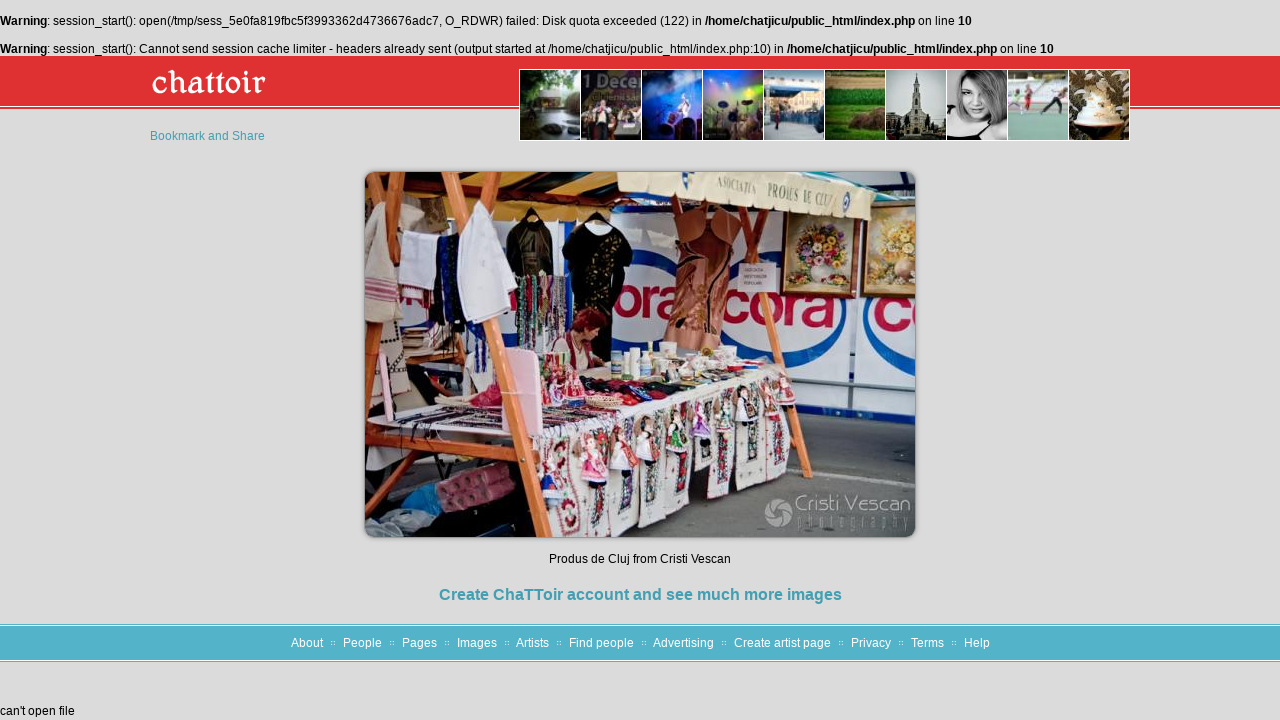

--- FILE ---
content_type: text/html; charset=UTF-8
request_url: http://www.chattoir.com/image-3573-Produs-de-Cluj
body_size: 2856
content:
<br />
<b>Warning</b>:  session_start(): open(/tmp/sess_5e0fa819fbc5f3993362d4736676adc7, O_RDWR) failed: Disk quota exceeded (122) in <b>/home/chatjicu/public_html/index.php</b> on line <b>10</b><br />
<br />
<b>Warning</b>:  session_start(): Cannot send session cache limiter - headers already sent (output started at /home/chatjicu/public_html/index.php:10) in <b>/home/chatjicu/public_html/index.php</b> on line <b>10</b><br />
<!DOCTYPE html PUBLIC "-//W3C//DTD XHTML 1.0 Transitional//EN" "http://www.w3.org/TR/xhtml1/DTD/xhtml1-transitional.dtd">
<html xmlns="http://www.w3.org/1999/xhtml">
<head>
	<meta http-equiv="Content-Type" content="text/html; charset=utf-8" />
	<meta name="description" content="Cristi Vescan - Produs de Cluj - ChaTToir" />
	<meta name="keywords" content="image, Produs de Cluj" />
	<meta name="robots" content="index,follow" />
	<meta name="geo.region" content="[geo.region]" />
	<meta name="geo.placename" content="Gura Ocnitei" />
	<meta name="geo.position" content="44.719881;22.398323" />
	<meta name="ICBM" content="44.719881, 22.398323" />
	
	<link rel="stylesheet" type="text/css" href="http://www.chattoir.com/css/template_images.css?304663245" />
	<title>ChaTToir - Cristi Vescan - Produs de Cluj</title>
</head>
<body>


<!--[if lt IE 8]>
<div class="browser">Your browser is very old. You need to upgrade it to benefit for full functionalities of this application. <br/><a href="http://www.microsoft.com/windows/internet-explorer/default.aspx" target="_blank">Internet Explorer 8</a>.</div>
<![endif]-->


<div class="header">
	<div class="logo"><a href="http://www.chattoir.com"><img src="http://www.chattoir.com/images/site/logo_home.png" width="118" height="31" alt="ChaTToir" border="0" /></a></div>
</div>

<div class="body"><div class="content">

	
<!-- AddThis Button BEGIN -->
<a class="addthis_button" href="http://www.addthis.com/bookmark.php?v=300&amp;pubid=produktlista"><img src="http://s7.addthis.com/static/btn/v2/lg-share-en.gif" width="125" height="16" alt="Bookmark and Share" style="border:0" /></a>
<script type="text/javascript">var addthis_config = {"data_track_addressbar":true};</script>
<script type="text/javascript" src="//s7.addthis.com/js/300/addthis_widget.js"></script>
<!-- AddThis Button END -->
	
			<div class="images">
					<div><a href="http://www.chattoir.com/image-3135-DSC0063"><img src="http://www.chattoir.com/files/photos/small/2011/11/03/2011-11-03-14-16-18-DSC0063.jpg" title="DSC_0063" alt="DSC_0063" border="0" /></a></div>
					<div><a href="http://www.chattoir.com/image-20999-CVP8292"><img src="http://www.chattoir.com/files/photos/small/2013/10/16/2013-10-16-06-52-35-CVP8292.jpg" title="CVP_8292" alt="CVP_8292" border="0" /></a></div>
					<div><a href="http://www.chattoir.com/image-13999-a5"><img src="http://www.chattoir.com/files/photos/small/2012/12/14/2012-12-14-19-22-36-a5.jpg" title="a5" alt="a5" border="0" /></a></div>
					<div><a href="http://www.chattoir.com/image-2068-DSC0001-2"><img src="http://www.chattoir.com/files/photos/small/2011/10/24/2011-10-24-22-04-48-DSC0001-2.jpg" title="DSC_0001-2" alt="DSC_0001-2" border="0" /></a></div>
					<div><a href="http://www.chattoir.com/image-3544-capite"><img src="http://www.chattoir.com/files/photos/small/2011/11/12/2011-11-12-20-31-40-capite.jpg" title="capite" alt="capite" border="0" /></a></div>
					<div><a href="http://www.chattoir.com/image-6795-DSC4402"><img src="http://www.chattoir.com/files/photos/small/2012/03/23/2012-03-23-19-53-36-DSC4402.jpg" title="DSC_4402" alt="DSC_4402" border="0" /></a></div>
					<div><a href="http://www.chattoir.com/image-3919-DSC8392"><img src="http://www.chattoir.com/files/photos/small/2011/12/02/2011-12-02-10-52-29-DSC8392.jpg" title="DSC_8392" alt="DSC_8392" border="0" /></a></div>
					<div><a href="http://www.chattoir.com/image-3925-DSC8293"><img src="http://www.chattoir.com/files/photos/small/2011/12/02/2011-12-02-10-54-47-DSC8293.jpg" title="DSC_8293" alt="DSC_8293" border="0" /></a></div>
					<div><a href="http://www.chattoir.com/image-14081-DSC0695"><img src="http://www.chattoir.com/files/photos/small/2012/12/14/2012-12-14-19-54-15-DSC0695.jpg" title="DSC_0695" alt="DSC_0695" border="0" /></a></div>
					<div><a href="http://www.chattoir.com/image-6275-traditional-house-home-building-nature-exterior-549x550"><img src="http://www.chattoir.com/files/photos/small/2012/03/22/2012-03-22-18-41-34-traditional-house-home-building-nature-exterior-549x550.jpg" title="traditional-house-home-building-nature-exterior-549x550" alt="traditional-house-home-building-nature-exterior-549x550" border="0" /></a></div>
				</div>
		<div class="clear"></div>
		
	<div class="big_image">
		<img src="http://www.chattoir.com/files/photos/original/2011/11/12/2011-11-12-20-53-02-DSC2046.jpg" alt="Produs de Cluj" title="Produs de Cluj" />
		<br/><br/>Produs de Cluj from Cristi Vescan	</div>
	
	<style>
	.messages {margin: auto; width: 800px;margin-top: 10px;}
	.messages .comment {background-color: #ffffff; margin-bottom: 1px;padding: 5px;}
	.messages .comment .name {font-weight: bold; color: #007E9B;}
	.messages .comment .image {float: left;width: 30px; height: 30px; background-color: #efefef;overflow: hidden;margin-right: 5px;}
	.messages .comment .image img {width: 30px; min-height: 30px;}
	</style>
	
	<div class="messages">
					
	<div id="fb-root"></div>
	<script>(function(d, s, id) {
	  var js, fjs = d.getElementsByTagName(s)[0];
	  if (d.getElementById(id)) return;
	  js = d.createElement(s); js.id = id;
	  js.src = "//connect.facebook.net/en_GB/all.js#xfbml=1";
	  fjs.parentNode.insertBefore(js, fjs);
	}(document, 'script', 'facebook-jssdk'));</script>
	
	
	<div class="fb-comments" data-href="http://www.chattoir.com/image-3573-Produs-de-Cluj" data-width="800" data-num-posts="10"></div>
	</div>
	

	<div style="text-align: center; font-size: 16px;margin-top: 10px;font-weight: bold;"><a href="http://www.chattoir.com">Create ChaTToir account and see much more images</a></div>

<!-- AddThis Button BEGIN -->
<div class="addthis_toolbox addthis_floating_style addthis_counter_style" style="left:20px;top:70px;">
<a class="addthis_button_facebook_like" fb:like:layout="box_count"></a>
<a class="addthis_button_tweet" tw:count="vertical"></a>
<a class="addthis_button_google_plusone" g:plusone:size="tall"></a>
<a class="addthis_counter"></a>
</div>
<script type="text/javascript">var addthis_config = {"data_track_addressbar":true};</script>
<script type="text/javascript" src="//s7.addthis.com/js/300/addthis_widget.js"></script>
<!-- AddThis Button END --></div></div>

<div class="links">
		<a href="http://www.chattoir.com/About.html">About</a>
	<img src="http://www.chattoir.com/images/site/point.gif" style="margin: -2px 5px 2px 5px;" width="4" height="4" alt="" />	<a href="http://www.chattoir.com/People.html">People</a>
	<img src="http://www.chattoir.com/images/site/point.gif" style="margin: -2px 5px 2px 5px;" width="4" height="4" alt="" />	<a href="http://www.chattoir.com/Pages.html">Pages</a>
	<img src="http://www.chattoir.com/images/site/point.gif" style="margin: -2px 5px 2px 5px;" width="4" height="4" alt="" />	<a href="http://www.chattoir.com/Images.html">Images</a>
	<img src="http://www.chattoir.com/images/site/point.gif" style="margin: -2px 5px 2px 5px;" width="4" height="4" alt="" />	<a href="http://www.chattoir.com/Artists.html">Artists</a>
	<img src="http://www.chattoir.com/images/site/point.gif" style="margin: -2px 5px 2px 5px;" width="4" height="4" alt="" />	<a href="http://www.chattoir.com/Find-people.html">Find people</a>
	<img src="http://www.chattoir.com/images/site/point.gif" style="margin: -2px 5px 2px 5px;" width="4" height="4" alt="" />	<a href="http://www.chattoir.com/Advertising.html">Advertising</a>
	<img src="http://www.chattoir.com/images/site/point.gif" style="margin: -2px 5px 2px 5px;" width="4" height="4" alt="" />	<a href="http://www.chattoir.com/Create-artist-page.html">Create artist page</a>
	<img src="http://www.chattoir.com/images/site/point.gif" style="margin: -2px 5px 2px 5px;" width="4" height="4" alt="" />	<a href="http://www.chattoir.com/Privacy.html">Privacy</a>
	<img src="http://www.chattoir.com/images/site/point.gif" style="margin: -2px 5px 2px 5px;" width="4" height="4" alt="" />	<a href="http://www.chattoir.com/Terms.html">Terms</a>
	<img src="http://www.chattoir.com/images/site/point.gif" style="margin: -2px 5px 2px 5px;" width="4" height="4" alt="" />	<a href="http://www.chattoir.com/Help.html">Help</a>
</div>

<div class="clear"></div>
<div id="footer"></div>
<br/><br/><br/>
<script type="text/javascript">

  var _gaq = _gaq || [];
  _gaq.push(['_setAccount', 'UA-26176177-1']);
  _gaq.push(['_trackPageview']);

  (function() {
    var ga = document.createElement('script'); ga.type = 'text/javascript'; ga.async = true;
    ga.src = ('https:' == document.location.protocol ? 'https://ssl' : 'http://www') + '.google-analytics.com/ga.js';
    var s = document.getElementsByTagName('script')[0]; s.parentNode.insertBefore(ga, s);
  })();

</script>

</body>
</html>can't open file